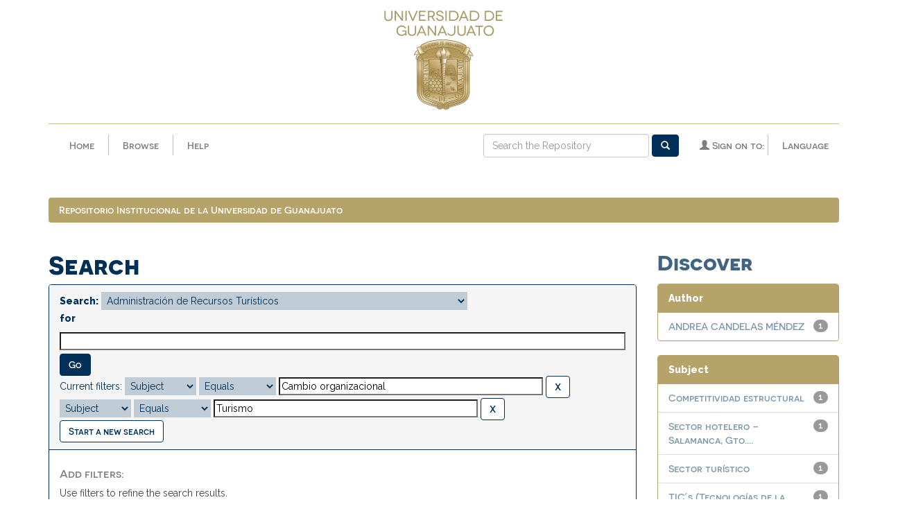

--- FILE ---
content_type: image/svg+xml
request_url: http://repositorio.ugto.mx/image/guanajuato/remeri.svg
body_size: 34512
content:
<?xml version="1.0" encoding="utf-8"?>
<!-- Generator: Adobe Illustrator 15.0.0, SVG Export Plug-In . SVG Version: 6.00 Build 0)  -->
<!DOCTYPE svg PUBLIC "-//W3C//DTD SVG 1.1//EN" "http://www.w3.org/Graphics/SVG/1.1/DTD/svg11.dtd">
<svg version="1.1" id="Layer_2" xmlns="http://www.w3.org/2000/svg" xmlns:xlink="http://www.w3.org/1999/xlink" x="0px" y="0px"
	 width="398.852px" height="45.537px" viewBox="0 0 398.852 45.537" enable-background="new 0 0 398.852 45.537"
	 xml:space="preserve">
<g>
	<g>
		<g>
			<rect x="122.363" y="2.024" fill="#CC3366" width="5.618" height="21.863"/>
		</g>
		<g>
			<g>
				<path fill="#CC3366" d="M13.066,23.887"/>
			</g>
			<g>
				<path fill="#CC3366" d="M13.329,16.186l4.516,7.701h-6.528L6.16,15.009c0.398,0.012,1.999-0.004,2.304,0
					c3.178,0.048,4.84-2.329,4.607-5.348c-0.159-2.04-1.329-3.464-3.298-3.464H5.707v17.689H0V2.065h11.374
					c1.212-0.061,7.343-0.179,7.681,6.237C19.268,12.294,16.973,15.667,13.329,16.186z"/>
			</g>
		</g>
		<g>
			<g>
				<path fill="#CC3366" d="M112.157,23.887"/>
			</g>
			<g>
				<path fill="#CC3366" d="M112.418,16.188l4.516,7.699h-6.528l-5.158-8.877c0.397,0.012,2-0.004,2.305,0
					c3.174,0.048,4.84-2.329,4.604-5.348c-0.156-2.04-1.326-3.464-3.296-3.464h-4.065v17.689h-5.708V2.065h11.377
					c3.388-0.025,7.432,0.566,7.678,6.237C118.321,12.303,116.821,14.919,112.418,16.188z"/>
			</g>
		</g>
		<g>
			<polygon fill="#CC3366" points="93.679,19.552 82.725,19.552 82.725,15.074 93.679,15.074 93.679,10.714 82.725,10.714 
				82.725,6.28 93.679,6.28 93.679,1.969 77.075,1.969 77.075,23.887 93.679,23.887 			"/>
		</g>
		<g>
			<polygon fill="#CC3366" points="39.8,19.552 28.845,19.552 28.845,15.074 39.8,15.074 39.8,10.714 28.845,10.714 28.845,6.28 
				39.8,6.28 39.8,1.969 23.194,1.969 23.194,23.887 39.8,23.887 			"/>
		</g>
		<g>
			<g>
				<path fill="#CC3366" d="M45.112,2.024h7.064l6.414,10.795l5.514-10.795h7.655l0.015,21.839h-5.595
					c0,0-0.039-12.179-0.014-14.357L58.59,23.311c0,0-7.532-12.769-7.888-13.804v14.38h-5.59V2.024z"/>
			</g>
		</g>
	</g>
	<path fill="#989897" d="M153.495,16.37h-1.96V2.181h3.687c0.767,0,1.48,0.084,2.14,0.254c0.661,0.171,1.239,0.423,1.738,0.758
		c0.495,0.333,0.887,0.752,1.17,1.256c0.284,0.503,0.428,1.083,0.428,1.737c0,0.98-0.318,1.832-0.949,2.555
		c-0.633,0.726-1.517,1.251-2.652,1.578l5.005,6.05h-2.407l-4.624-5.71c-0.071,0-0.179,0.005-0.32,0.011
		c-0.142,0.007-0.29,0.012-0.447,0.012c-0.158,0-0.309,0-0.458,0c-0.149,0-0.267,0-0.352,0V16.37z M158.736,6.229
		c0-0.441-0.096-0.82-0.287-1.141c-0.192-0.318-0.451-0.574-0.777-0.767c-0.327-0.192-0.704-0.333-1.131-0.426
		c-0.424-0.092-0.873-0.14-1.341-0.14h-1.705v5.35h0.979c0.599,0,1.156-0.058,1.673-0.17c0.52-0.113,0.97-0.289,1.355-0.522
		c0.383-0.234,0.685-0.534,0.904-0.896C158.625,7.156,158.736,6.726,158.736,6.229z"/>
	<path fill="#989897" d="M167.707,5.931c0.653,0,1.224,0.106,1.716,0.319c0.49,0.214,0.901,0.506,1.236,0.873
		c0.333,0.371,0.582,0.807,0.745,1.311c0.164,0.504,0.246,1.046,0.246,1.629c0,0.582-0.072,1.159-0.214,1.727h-6.455
		c0.015,0.499,0.086,0.945,0.213,1.343c0.128,0.397,0.323,0.742,0.586,1.032c0.262,0.293,0.603,0.516,1.022,0.671
		c0.418,0.157,0.927,0.236,1.523,0.236c0.555,0,1.076-0.057,1.568-0.171c0.489-0.114,0.939-0.255,1.352-0.426l0.256,1.427
		c-0.455,0.212-0.986,0.381-1.587,0.501c-0.604,0.12-1.225,0.182-1.866,0.182c-0.851,0-1.595-0.139-2.227-0.416
		c-0.631-0.276-1.154-0.654-1.565-1.13c-0.411-0.475-0.72-1.033-0.925-1.672c-0.209-0.639-0.31-1.329-0.31-2.067
		c0-0.739,0.107-1.433,0.319-2.088c0.214-0.651,0.523-1.224,0.929-1.715c0.402-0.489,0.896-0.872,1.479-1.151
		C166.328,6.069,166.981,5.931,167.707,5.931z M167.644,7.359c-0.413,0-0.775,0.076-1.088,0.233
		c-0.313,0.157-0.582,0.37-0.809,0.639c-0.228,0.27-0.405,0.586-0.533,0.948c-0.127,0.361-0.208,0.743-0.234,1.14h4.813
		c0.045-0.397,0.037-0.779-0.019-1.14c-0.058-0.362-0.17-0.679-0.341-0.948c-0.171-0.269-0.405-0.482-0.704-0.639
		C168.43,7.435,168.067,7.359,167.644,7.359z"/>
	<path fill="#989897" d="M182.472,16.37h-1.81v-1.405c-0.384,0.454-0.846,0.837-1.384,1.149c-0.543,0.313-1.195,0.47-1.961,0.47
		c-0.597,0-1.138-0.13-1.621-0.385c-0.483-0.253-0.903-0.618-1.259-1.088c-0.354-0.47-0.626-1.026-0.819-1.667
		c-0.192-0.64-0.287-1.345-0.287-2.112c0-0.855,0.133-1.619,0.393-2.295c0.265-0.677,0.627-1.246,1.099-1.708
		c0.47-0.463,1.02-0.815,1.651-1.058c0.631-0.24,1.316-0.362,2.057-0.362c0.41,0,0.778,0.025,1.098,0.076
		c0.318,0.05,0.626,0.119,0.926,0.205V1.328h1.917V16.37z M177.849,15.026c0.61,0,1.144-0.146,1.599-0.444
		c0.453-0.296,0.822-0.615,1.108-0.956V7.741c-0.242-0.1-0.519-0.171-0.831-0.212c-0.314-0.043-0.639-0.065-0.981-0.065
		c-1.065,0-1.915,0.333-2.547,1c-0.632,0.666-0.948,1.621-0.948,2.868c0,1.12,0.21,2.016,0.629,2.688
		C176.297,14.691,176.955,15.026,177.849,15.026z"/>
	<path fill="#989897" d="M202.52,2.181h1.77l1.021,14.188h-1.873l-0.682-11.056l-4.092,8.5h-2.002l-4.091-8.5l-0.683,11.056h-1.875
		l1.022-14.188h1.771l4.856,10.035L202.52,2.181z"/>
	<path fill="#989897" d="M212.216,5.931c0.651,0,1.225,0.106,1.716,0.319c0.488,0.214,0.9,0.506,1.234,0.873
		c0.334,0.371,0.582,0.807,0.746,1.311c0.163,0.504,0.245,1.046,0.245,1.629c0,0.582-0.071,1.159-0.212,1.727h-6.457
		c0.014,0.499,0.084,0.945,0.213,1.343c0.128,0.397,0.323,0.742,0.586,1.032c0.264,0.293,0.604,0.516,1.023,0.671
		c0.42,0.157,0.927,0.236,1.521,0.236c0.555,0,1.079-0.057,1.566-0.171c0.49-0.114,0.943-0.255,1.354-0.426l0.256,1.427
		c-0.455,0.212-0.985,0.381-1.588,0.501c-0.604,0.12-1.223,0.182-1.863,0.182c-0.853,0-1.596-0.139-2.225-0.416
		c-0.635-0.276-1.157-0.654-1.566-1.13c-0.413-0.475-0.723-1.033-0.93-1.672c-0.207-0.639-0.309-1.329-0.309-2.067
		c0-0.739,0.107-1.433,0.318-2.088c0.215-0.651,0.523-1.224,0.928-1.715c0.406-0.489,0.898-0.872,1.48-1.151
		C210.838,6.069,211.49,5.931,212.216,5.931z M212.151,7.359c-0.411,0-0.773,0.076-1.087,0.233c-0.312,0.157-0.58,0.37-0.811,0.639
		c-0.227,0.27-0.402,0.586-0.531,0.948c-0.127,0.361-0.207,0.743-0.234,1.14h4.815c0.042-0.397,0.034-0.779-0.022-1.14
		c-0.057-0.362-0.17-0.679-0.342-0.948c-0.169-0.269-0.402-0.482-0.702-0.639C212.941,7.435,212.576,7.359,212.151,7.359z"/>
	<path fill="#989897" d="M223.23,11.193l3.791,5.177h-2.043l-2.771-3.813l-2.751,3.813h-2.045l3.795-5.177L217.5,6.144h2.047
		l2.661,3.686l2.683-3.686h2.046L223.23,11.193z"/>
	<path fill="#989897" d="M228.793,3.118c0-0.326,0.107-0.61,0.328-0.853c0.221-0.242,0.514-0.362,0.885-0.362
		c0.367,0,0.662,0.121,0.885,0.362c0.219,0.243,0.33,0.526,0.33,0.853s-0.111,0.611-0.33,0.852
		c-0.223,0.243-0.518,0.363-0.885,0.363c-0.371,0-0.664-0.12-0.885-0.363C228.9,3.729,228.793,3.444,228.793,3.118z M229.047,16.37
		V6.144h1.916V16.37H229.047z"/>
	<path fill="#989897" d="M238.442,5.909c0.567,0,1.101,0.051,1.599,0.151c0.496,0.101,0.924,0.237,1.277,0.411l-0.276,1.483
		c-0.37-0.156-0.765-0.277-1.183-0.362c-0.42-0.084-0.834-0.128-1.246-0.128c-1.152,0-1.999,0.352-2.546,1.053
		c-0.546,0.699-0.82,1.611-0.82,2.729c0,1.12,0.274,2.03,0.82,2.731c0.547,0.7,1.394,1.049,2.546,1.049
		c0.412,0,0.826-0.041,1.246-0.126c0.418-0.085,0.812-0.206,1.183-0.362l0.276,1.484c-0.354,0.172-0.801,0.31-1.343,0.41
		c-0.539,0.099-1.05,0.152-1.533,0.152c-0.853,0-1.597-0.143-2.237-0.427c-0.641-0.285-1.172-0.674-1.598-1.165
		c-0.426-0.49-0.746-1.059-0.958-1.709c-0.215-0.646-0.32-1.325-0.32-2.037s0.105-1.391,0.32-2.039
		c0.212-0.646,0.532-1.217,0.958-1.708s0.957-0.879,1.598-1.163C236.846,6.051,237.59,5.909,238.442,5.909z"/>
	<path fill="#989897" d="M249.414,15.092c-0.158,0.186-0.348,0.366-0.574,0.542c-0.227,0.179-0.484,0.339-0.777,0.479
		c-0.293,0.145-0.611,0.256-0.959,0.34c-0.348,0.086-0.713,0.13-1.098,0.13c-0.426,0-0.818-0.069-1.172-0.203
		c-0.354-0.135-0.66-0.323-0.918-0.565c-0.253-0.24-0.457-0.538-0.604-0.895c-0.15-0.354-0.225-0.746-0.225-1.17
		c0-0.939,0.33-1.649,0.989-2.131c0.661-0.483,1.546-0.759,2.651-0.832c0.455-0.027,0.908-0.051,1.355-0.063
		c0.445-0.013,0.877-0.021,1.289-0.021v-0.449c0-0.865-0.184-1.544-0.557-2.034c-0.367-0.489-0.979-0.735-1.83-0.735
		c-0.497,0-0.969,0.064-1.416,0.191c-0.449,0.128-0.878,0.305-1.289,0.532l-0.447-1.405c0.538-0.326,1.088-0.554,1.65-0.683
		c0.562-0.127,1.174-0.19,1.844-0.19c1.207,0,2.168,0.368,2.885,1.108c0.719,0.738,1.078,1.797,1.078,3.173v6.157h-1.877V15.092z
		 M246.559,15.176c0.555,0,1.074-0.125,1.557-0.373c0.484-0.249,0.902-0.564,1.258-0.947v-1.898
		c-0.426,0.03-0.824,0.059-1.193,0.087c-0.369,0.027-0.739,0.062-1.107,0.107c-0.299,0.027-0.58,0.076-0.842,0.148
		c-0.266,0.072-0.488,0.167-0.684,0.289c-0.189,0.119-0.34,0.275-0.445,0.467c-0.109,0.191-0.158,0.422-0.158,0.693
		c0,0.483,0.141,0.839,0.424,1.076C245.65,15.059,246.049,15.176,246.559,15.176z"/>
	<path fill="#989897" d="M254.338,16.37V6.144h1.832v1.491c0.383-0.541,0.846-0.96,1.383-1.256c0.541-0.3,1.166-0.448,1.875-0.448
		c0.639,0,1.188,0.135,1.641,0.405c0.455,0.27,0.834,0.636,1.133,1.097c0.297,0.461,0.514,0.997,0.648,1.609
		c0.135,0.61,0.199,1.257,0.199,1.938v5.391h-1.914v-5.326c0-0.524-0.043-1.004-0.129-1.438c-0.086-0.431-0.223-0.804-0.406-1.117
		c-0.182-0.313-0.424-0.559-0.725-0.736c-0.297-0.176-0.658-0.266-1.086-0.266c-0.566,0-1.07,0.15-1.5,0.448
		c-0.436,0.297-0.781,0.61-1.035,0.937v7.5H254.338z"/>
	<path fill="#989897" d="M271.891,15.092c-0.152,0.186-0.348,0.366-0.574,0.542c-0.227,0.179-0.486,0.339-0.777,0.479
		c-0.289,0.145-0.611,0.256-0.957,0.34c-0.35,0.086-0.715,0.13-1.096,0.13c-0.43,0-0.818-0.069-1.172-0.203
		c-0.357-0.135-0.664-0.323-0.918-0.565c-0.258-0.24-0.461-0.538-0.607-0.895c-0.15-0.354-0.225-0.746-0.225-1.17
		c0-0.939,0.33-1.649,0.99-2.131c0.66-0.483,1.545-0.759,2.652-0.832c0.455-0.027,0.908-0.051,1.355-0.063
		c0.445-0.013,0.877-0.021,1.289-0.021v-0.449c0-0.865-0.186-1.544-0.557-2.034c-0.367-0.489-0.979-0.735-1.83-0.735
		c-0.5,0-0.971,0.064-1.418,0.191c-0.447,0.128-0.877,0.305-1.289,0.532l-0.447-1.405c0.541-0.326,1.088-0.554,1.65-0.683
		c0.562-0.127,1.174-0.19,1.844-0.19c1.209,0,2.172,0.368,2.887,1.108c0.717,0.738,1.076,1.797,1.076,3.173v6.157h-1.877V15.092z
		 M269.039,15.176c0.553,0,1.072-0.125,1.555-0.373c0.484-0.249,0.902-0.564,1.258-0.947v-1.898
		c-0.426,0.03-0.824,0.059-1.193,0.087c-0.369,0.027-0.742,0.062-1.109,0.107c-0.299,0.027-0.578,0.076-0.84,0.148
		c-0.266,0.072-0.492,0.167-0.68,0.289c-0.195,0.119-0.344,0.275-0.451,0.467c-0.105,0.191-0.158,0.422-0.158,0.693
		c0,0.483,0.141,0.839,0.426,1.076C268.131,15.059,268.525,15.176,269.039,15.176z"/>
	<path fill="#989897" d="M289.02,16.746h-1.811v-1.405c-0.379,0.455-0.842,0.837-1.383,1.15c-0.543,0.313-1.191,0.471-1.959,0.471
		c-0.598,0-1.137-0.13-1.619-0.386c-0.486-0.256-0.902-0.62-1.258-1.089s-0.627-1.024-0.818-1.666
		c-0.191-0.64-0.291-1.344-0.291-2.112c0-0.855,0.133-1.62,0.395-2.296c0.262-0.674,0.629-1.245,1.098-1.708
		c0.469-0.462,1.018-0.814,1.654-1.056c0.631-0.241,1.316-0.364,2.053-0.364c0.412,0,0.777,0.025,1.098,0.077
		c0.318,0.049,0.629,0.118,0.928,0.204V1.705h1.914V16.746z M284.4,15.404c0.609,0,1.143-0.148,1.596-0.445
		c0.455-0.297,0.824-0.616,1.109-0.958V8.118c-0.244-0.1-0.52-0.172-0.832-0.212c-0.312-0.044-0.641-0.065-0.979-0.065
		c-1.066,0-1.914,0.333-2.547,0.998c-0.633,0.667-0.949,1.622-0.949,2.868c0,1.12,0.211,2.016,0.629,2.688
		C282.844,15.068,283.502,15.404,284.4,15.404z"/>
	<path fill="#989897" d="M296.162,6.307c0.65,0,1.223,0.106,1.711,0.319c0.492,0.214,0.906,0.505,1.238,0.874
		c0.334,0.371,0.582,0.806,0.746,1.311c0.162,0.503,0.242,1.047,0.242,1.628c0,0.583-0.07,1.159-0.213,1.728h-6.455
		c0.016,0.497,0.086,0.943,0.213,1.34c0.131,0.398,0.324,0.744,0.586,1.035c0.264,0.29,0.602,0.514,1.025,0.671
		c0.416,0.155,0.926,0.233,1.523,0.233c0.553,0,1.074-0.056,1.566-0.169c0.486-0.115,0.939-0.257,1.354-0.427l0.254,1.429
		c-0.457,0.211-0.986,0.379-1.588,0.499c-0.605,0.122-1.225,0.183-1.865,0.183c-0.852,0-1.594-0.14-2.227-0.417
		c-0.631-0.277-1.154-0.654-1.566-1.13c-0.41-0.476-0.723-1.034-0.924-1.672c-0.209-0.641-0.312-1.328-0.312-2.069
		c0-0.737,0.105-1.432,0.32-2.087c0.211-0.652,0.521-1.224,0.926-1.716c0.406-0.488,0.9-0.872,1.484-1.149
		C294.783,6.445,295.436,6.307,296.162,6.307z M296.094,7.735c-0.408,0-0.773,0.076-1.086,0.233c-0.311,0.157-0.582,0.37-0.807,0.64
		c-0.229,0.27-0.408,0.585-0.533,0.947c-0.127,0.362-0.207,0.744-0.236,1.141h4.816c0.039-0.396,0.035-0.779-0.021-1.141
		s-0.17-0.677-0.342-0.947c-0.17-0.27-0.404-0.482-0.703-0.64C296.883,7.812,296.521,7.735,296.094,7.735z"/>
	<g>
		<path fill="#989897" d="M153.52,40.602h-1.961V26.413h3.687c0.767,0,1.483,0.084,2.141,0.256c0.661,0.171,1.24,0.425,1.737,0.757
			c0.498,0.333,0.887,0.754,1.173,1.258c0.28,0.503,0.425,1.082,0.425,1.734c0,0.982-0.316,1.832-0.948,2.559
			c-0.632,0.724-1.518,1.249-2.653,1.575l5.008,6.05h-2.409l-4.625-5.707c-0.07,0-0.176,0.002-0.317,0.008
			c-0.143,0.008-0.292,0.012-0.449,0.012c-0.155,0-0.309,0-0.458,0c-0.148,0-0.265,0-0.351,0V40.602z M158.762,30.464
			c0-0.442-0.096-0.822-0.288-1.142c-0.191-0.32-0.45-0.574-0.779-0.767c-0.326-0.195-0.702-0.335-1.127-0.426
			c-0.427-0.094-0.874-0.142-1.342-0.142h-1.705v5.348h0.981c0.594,0,1.152-0.055,1.672-0.169c0.517-0.112,0.968-0.287,1.353-0.521
			c0.382-0.234,0.686-0.533,0.906-0.896C158.651,31.391,158.762,30.957,158.762,30.464z"/>
		<path fill="#989897" d="M167.732,30.163c0.653,0,1.225,0.105,1.714,0.318c0.49,0.215,0.902,0.508,1.237,0.875
			c0.332,0.37,0.581,0.805,0.745,1.311c0.165,0.504,0.246,1.049,0.246,1.629c0,0.583-0.072,1.159-0.213,1.728h-6.456
			c0.014,0.498,0.084,0.944,0.211,1.342c0.129,0.397,0.324,0.742,0.587,1.033c0.263,0.291,0.604,0.516,1.023,0.671
			c0.419,0.155,0.927,0.234,1.522,0.234c0.557,0,1.079-0.058,1.568-0.17c0.49-0.116,0.941-0.258,1.352-0.425l0.255,1.427
			c-0.453,0.212-0.982,0.38-1.586,0.5c-0.604,0.119-1.224,0.183-1.864,0.183c-0.854,0-1.596-0.142-2.227-0.417
			s-1.154-0.655-1.566-1.13c-0.41-0.476-0.722-1.032-0.927-1.672c-0.206-0.64-0.307-1.328-0.307-2.067
			c0-0.74,0.105-1.433,0.317-2.088c0.216-0.651,0.521-1.224,0.928-1.716c0.405-0.487,0.898-0.873,1.479-1.15
			C166.354,30.301,167.007,30.163,167.732,30.163z M167.667,31.591c-0.412,0-0.775,0.077-1.086,0.234
			c-0.312,0.157-0.582,0.37-0.812,0.64c-0.226,0.268-0.404,0.584-0.533,0.946c-0.127,0.361-0.205,0.743-0.232,1.141h4.814
			c0.043-0.397,0.036-0.779-0.021-1.141c-0.058-0.362-0.171-0.679-0.342-0.946c-0.17-0.27-0.405-0.482-0.703-0.64
			C168.458,31.668,168.095,31.591,167.667,31.591z"/>
		<path fill="#989897" d="M174.102,30.377h1.832v1.387c0.327-0.442,0.744-0.82,1.256-1.133c0.512-0.311,1.172-0.468,1.981-0.468
			c0.613,0,1.166,0.128,1.662,0.383c0.498,0.258,0.924,0.618,1.28,1.087c0.354,0.468,0.633,1.024,0.831,1.664
			c0.199,0.64,0.298,1.34,0.298,2.107c0,0.854-0.132,1.617-0.395,2.292c-0.263,0.673-0.627,1.241-1.096,1.703
			c-0.47,0.463-1.021,0.812-1.651,1.055c-0.634,0.24-1.318,0.364-2.057,0.364c-0.412,0-0.776-0.027-1.096-0.079
			c-0.319-0.047-0.628-0.118-0.928-0.204v4.458h-1.917V30.377z M178.681,31.719c-0.625,0-1.158,0.146-1.596,0.435
			c-0.441,0.292-0.795,0.608-1.066,0.946v5.885c0.242,0.099,0.52,0.172,0.831,0.213c0.312,0.043,0.641,0.064,0.981,0.064
			c1.065,0,1.914-0.334,2.546-0.999c0.63-0.665,0.949-1.623,0.949-2.868c0-0.521-0.054-1.012-0.16-1.464
			c-0.108-0.457-0.271-0.845-0.493-1.171c-0.221-0.324-0.497-0.58-0.828-0.764C179.509,31.812,179.12,31.719,178.681,31.719z"/>
		<path fill="#989897" d="M194.874,35.49c0,0.725-0.109,1.407-0.329,2.044c-0.221,0.642-0.543,1.204-0.969,1.696
			c-0.428,0.488-0.949,0.874-1.566,1.161c-0.617,0.281-1.318,0.427-2.1,0.427c-0.794,0-1.498-0.146-2.108-0.427
			c-0.612-0.287-1.129-0.673-1.555-1.161c-0.428-0.492-0.751-1.055-0.971-1.696c-0.221-0.637-0.33-1.319-0.33-2.044
			c0-0.726,0.109-1.406,0.33-2.046c0.22-0.64,0.543-1.204,0.971-1.694c0.426-0.489,0.942-0.877,1.555-1.16
			c0.61-0.285,1.314-0.427,2.108-0.427c0.781,0,1.482,0.142,2.1,0.427c0.617,0.283,1.139,0.671,1.566,1.16
			c0.426,0.49,0.748,1.055,0.969,1.694C194.765,34.084,194.874,34.765,194.874,35.49z M192.959,35.49
			c0-0.527-0.065-1.022-0.193-1.491c-0.129-0.468-0.316-0.879-0.564-1.226c-0.248-0.349-0.564-0.622-0.949-0.82
			c-0.381-0.199-0.83-0.297-1.342-0.297s-0.959,0.098-1.342,0.297c-0.383,0.198-0.699,0.472-0.949,0.82
			c-0.248,0.347-0.436,0.758-0.563,1.226c-0.128,0.469-0.193,0.964-0.193,1.491c0,0.539,0.065,1.041,0.193,1.501
			c0.128,0.463,0.315,0.866,0.563,1.214c0.25,0.349,0.566,0.622,0.949,0.821c0.383,0.198,0.83,0.301,1.342,0.301
			s0.961-0.103,1.342-0.301c0.385-0.199,0.701-0.473,0.949-0.821c0.248-0.348,0.436-0.751,0.564-1.214
			C192.894,36.531,192.959,36.029,192.959,35.49z"/>
		<path fill="#989897" d="M203.846,37.685c0,0.481-0.104,0.916-0.309,1.3c-0.207,0.382-0.491,0.711-0.854,0.979
			c-0.363,0.271-0.793,0.481-1.289,0.629c-0.497,0.149-1.037,0.227-1.619,0.227c-0.256,0-0.525-0.018-0.811-0.045
			c-0.283-0.028-0.568-0.071-0.854-0.126c-0.282-0.058-0.557-0.126-0.82-0.203c-0.26-0.08-0.484-0.161-0.668-0.246l0.318-1.513
			c0.371,0.157,0.793,0.299,1.268,0.427c0.476,0.128,1.005,0.191,1.587,0.191c0.61,0,1.128-0.11,1.545-0.331
			c0.419-0.218,0.629-0.572,0.629-1.055c0-0.226-0.056-0.429-0.169-0.605c-0.114-0.18-0.266-0.333-0.449-0.469
			c-0.186-0.136-0.4-0.26-0.648-0.373c-0.25-0.116-0.509-0.229-0.778-0.341c-0.37-0.142-0.737-0.301-1.109-0.48
			c-0.368-0.179-0.704-0.389-1.011-0.639c-0.307-0.248-0.555-0.535-0.744-0.864c-0.193-0.326-0.288-0.716-0.288-1.17
			c0-0.496,0.101-0.923,0.308-1.279c0.205-0.354,0.475-0.647,0.809-0.873c0.334-0.227,0.723-0.394,1.164-0.5
			c0.439-0.108,0.893-0.161,1.363-0.161c0.538,0,1.062,0.061,1.573,0.183c0.514,0.12,0.974,0.285,1.387,0.498l-0.32,1.451
			c-0.413-0.2-0.841-0.352-1.289-0.458c-0.446-0.108-0.897-0.161-1.351-0.161c-0.498,0-0.918,0.088-1.26,0.256
			c-0.341,0.169-0.512,0.483-0.512,0.937c0,0.214,0.061,0.396,0.183,0.543c0.12,0.151,0.276,0.287,0.469,0.409
			c0.191,0.118,0.401,0.229,0.629,0.326c0.228,0.101,0.438,0.199,0.638,0.299c0.185,0.087,0.463,0.207,0.832,0.364
			c0.369,0.153,0.734,0.358,1.098,0.606c0.36,0.25,0.676,0.557,0.947,0.925C203.709,36.712,203.846,37.159,203.846,37.685z"/>
		<path fill="#989897" d="M205.932,27.352c0-0.327,0.111-0.61,0.332-0.854c0.219-0.241,0.515-0.361,0.883-0.361
			c0.369,0,0.663,0.12,0.886,0.361c0.22,0.244,0.329,0.527,0.329,0.854c0,0.328-0.109,0.609-0.329,0.852
			c-0.223,0.244-0.517,0.364-0.886,0.364c-0.368,0-0.664-0.12-0.883-0.364C206.043,27.961,205.932,27.68,205.932,27.352z
			 M206.189,40.602V30.377h1.916v10.225H206.189z"/>
		<path fill="#989897" d="M210.129,30.377h1.833v-2.622h1.915v2.622h3.369v1.555h-3.369v5.22c0,0.299,0.023,0.578,0.068,0.844
			c0.039,0.262,0.119,0.485,0.234,0.669c0.113,0.185,0.27,0.33,0.467,0.437s0.461,0.161,0.789,0.161
			c0.596,0,1.136-0.092,1.619-0.277l0.17,1.448c-0.227,0.101-0.551,0.188-0.969,0.266c-0.42,0.079-0.828,0.12-1.228,0.12
			c-0.55,0-1.021-0.091-1.404-0.268c-0.382-0.179-0.7-0.425-0.948-0.748c-0.25-0.318-0.43-0.696-0.545-1.139
			c-0.111-0.44-0.169-0.923-0.169-1.448v-5.284h-1.833V30.377z"/>
		<path fill="#989897" d="M228.666,35.49c0,0.725-0.11,1.407-0.33,2.044c-0.221,0.642-0.541,1.204-0.969,1.696
			c-0.428,0.488-0.949,0.874-1.564,1.161c-0.617,0.281-1.32,0.427-2.102,0.427c-0.796,0-1.498-0.146-2.109-0.427
			c-0.609-0.287-1.131-0.673-1.556-1.161c-0.425-0.492-0.751-1.055-0.968-1.696c-0.221-0.637-0.33-1.319-0.33-2.044
			c0-0.726,0.109-1.406,0.33-2.046c0.217-0.64,0.543-1.204,0.968-1.694c0.425-0.489,0.946-0.877,1.556-1.16
			c0.611-0.285,1.313-0.427,2.109-0.427c0.781,0,1.484,0.142,2.102,0.427c0.615,0.283,1.137,0.671,1.564,1.16
			c0.428,0.49,0.748,1.055,0.969,1.694C228.556,34.084,228.666,34.765,228.666,35.49z M226.748,35.49
			c0-0.527-0.064-1.022-0.191-1.491c-0.128-0.468-0.316-0.879-0.562-1.226c-0.251-0.349-0.567-0.622-0.951-0.82
			c-0.383-0.199-0.828-0.297-1.342-0.297c-0.512,0-0.959,0.098-1.34,0.297c-0.386,0.198-0.701,0.472-0.95,0.82
			c-0.249,0.347-0.437,0.758-0.562,1.226c-0.13,0.469-0.194,0.964-0.194,1.491c0,0.539,0.064,1.041,0.194,1.501
			c0.126,0.463,0.313,0.866,0.562,1.214c0.249,0.349,0.564,0.622,0.95,0.821c0.381,0.198,0.828,0.301,1.34,0.301
			c0.514,0,0.959-0.103,1.342-0.301c0.384-0.199,0.7-0.473,0.951-0.821c0.246-0.348,0.435-0.751,0.562-1.214
			C226.684,36.531,226.748,36.029,226.748,35.49z"/>
		<path fill="#989897" d="M236.869,31.953h-0.49c-0.754,0-1.404,0.142-1.949,0.425c-0.547,0.285-1.012,0.748-1.395,1.385v6.839
			h-1.921V30.377h1.834v1.96c0.299-0.681,0.692-1.2,1.183-1.557c0.493-0.354,1.143-0.531,1.949-0.531
			c0.312,0,0.578,0.036,0.789,0.106V31.953z"/>
		<path fill="#989897" d="M238.554,27.352c0-0.327,0.108-0.61,0.329-0.854c0.22-0.241,0.514-0.361,0.884-0.361
			s0.663,0.12,0.885,0.361c0.218,0.244,0.329,0.527,0.329,0.854c0,0.328-0.111,0.609-0.329,0.852
			c-0.222,0.244-0.515,0.364-0.885,0.364s-0.664-0.12-0.884-0.364C238.662,27.961,238.554,27.68,238.554,27.352z M238.808,40.602
			V30.377h1.917v10.225H238.808z"/>
		<path fill="#989897" d="M253.104,35.49c0,0.725-0.109,1.407-0.328,2.044c-0.221,0.642-0.545,1.204-0.973,1.696
			c-0.426,0.488-0.949,0.874-1.564,1.161c-0.617,0.281-1.316,0.427-2.098,0.427c-0.798,0-1.499-0.146-2.111-0.427
			c-0.611-0.287-1.129-0.673-1.555-1.161c-0.426-0.492-0.75-1.055-0.969-1.696c-0.221-0.637-0.33-1.319-0.33-2.044
			c0-0.726,0.109-1.406,0.33-2.046c0.219-0.64,0.543-1.204,0.969-1.694c0.426-0.489,0.943-0.877,1.555-1.16
			c0.612-0.285,1.313-0.427,2.111-0.427c0.781,0,1.48,0.142,2.098,0.427c0.615,0.283,1.139,0.671,1.564,1.16
			c0.428,0.49,0.752,1.055,0.973,1.694C252.994,34.084,253.104,34.765,253.104,35.49z M251.188,35.49
			c0-0.527-0.066-1.022-0.193-1.491c-0.127-0.468-0.314-0.879-0.566-1.226c-0.246-0.349-0.562-0.622-0.945-0.82
			c-0.385-0.199-0.832-0.297-1.342-0.297c-0.512,0-0.961,0.098-1.341,0.297c-0.386,0.198-0.702,0.472-0.951,0.82
			c-0.251,0.347-0.437,0.758-0.563,1.226c-0.129,0.469-0.192,0.964-0.192,1.491c0,0.539,0.063,1.041,0.192,1.501
			c0.127,0.463,0.312,0.866,0.563,1.214c0.249,0.349,0.565,0.622,0.951,0.821c0.38,0.198,0.829,0.301,1.341,0.301
			c0.51,0,0.957-0.103,1.342-0.301c0.383-0.199,0.699-0.473,0.945-0.821c0.252-0.348,0.439-0.751,0.566-1.214
			C251.121,36.531,251.188,36.029,251.188,35.49z"/>
		<path fill="#989897" d="M262.074,37.685c0,0.481-0.105,0.916-0.311,1.3c-0.203,0.382-0.488,0.711-0.852,0.979
			c-0.363,0.271-0.791,0.481-1.287,0.629c-0.5,0.149-1.039,0.227-1.619,0.227c-0.258,0-0.527-0.018-0.811-0.045
			c-0.289-0.028-0.568-0.071-0.855-0.126c-0.281-0.058-0.555-0.126-0.818-0.203c-0.262-0.08-0.488-0.161-0.67-0.246l0.318-1.513
			c0.369,0.157,0.793,0.299,1.268,0.427c0.477,0.128,1.006,0.191,1.588,0.191c0.609,0,1.125-0.11,1.545-0.331
			c0.418-0.218,0.629-0.572,0.629-1.055c0-0.226-0.059-0.429-0.17-0.605c-0.113-0.18-0.264-0.333-0.449-0.469
			c-0.182-0.136-0.402-0.26-0.65-0.373c-0.246-0.116-0.508-0.229-0.773-0.341c-0.373-0.142-0.742-0.301-1.111-0.48
			c-0.369-0.179-0.707-0.389-1.012-0.639c-0.305-0.248-0.555-0.535-0.746-0.864c-0.191-0.326-0.287-0.716-0.287-1.17
			c0-0.496,0.102-0.923,0.309-1.279c0.205-0.354,0.477-0.647,0.809-0.873c0.334-0.227,0.723-0.394,1.162-0.5
			c0.439-0.108,0.898-0.161,1.363-0.161c0.541,0,1.066,0.061,1.58,0.183c0.51,0.12,0.971,0.285,1.381,0.498l-0.318,1.451
			c-0.412-0.2-0.842-0.352-1.289-0.458c-0.447-0.108-0.896-0.161-1.354-0.161c-0.496,0-0.916,0.088-1.256,0.256
			c-0.342,0.169-0.512,0.483-0.512,0.937c0,0.214,0.062,0.396,0.178,0.543c0.123,0.151,0.281,0.287,0.473,0.409
			c0.191,0.118,0.398,0.229,0.631,0.326c0.225,0.101,0.439,0.199,0.637,0.299c0.184,0.087,0.459,0.207,0.832,0.364
			c0.369,0.153,0.732,0.358,1.098,0.606c0.359,0.25,0.678,0.557,0.945,0.925C261.939,36.712,262.074,37.159,262.074,37.685z"/>
	</g>
	<path fill="#989897" d="M270.043,40.619h-1.959v-14.19h1.959V40.619z"/>
	<path fill="#989897" d="M273.455,40.619V30.393h1.83v1.489c0.383-0.539,0.846-0.96,1.385-1.255
		c0.539-0.299,1.166-0.448,1.877-0.448c0.637,0,1.184,0.136,1.639,0.403c0.453,0.273,0.832,0.637,1.129,1.098
		c0.297,0.462,0.516,0.997,0.65,1.609c0.133,0.609,0.203,1.257,0.203,1.939v5.391h-1.918v-5.327c0-0.525-0.041-1.004-0.127-1.437
		c-0.084-0.433-0.221-0.807-0.406-1.119c-0.184-0.313-0.426-0.557-0.725-0.736c-0.295-0.179-0.66-0.266-1.086-0.266
		c-0.568,0-1.068,0.147-1.504,0.445c-0.432,0.301-0.775,0.613-1.031,0.94v7.499H273.455z"/>
	<path fill="#989897" d="M291.818,37.698c0,0.485-0.104,0.919-0.307,1.3c-0.209,0.384-0.49,0.713-0.854,0.982
		c-0.361,0.271-0.791,0.479-1.291,0.627c-0.496,0.149-1.035,0.225-1.619,0.225c-0.254,0-0.523-0.014-0.807-0.041
		c-0.287-0.032-0.57-0.073-0.854-0.13c-0.287-0.058-0.557-0.124-0.82-0.201c-0.266-0.078-0.486-0.161-0.674-0.246l0.322-1.511
		c0.369,0.155,0.791,0.295,1.268,0.425c0.477,0.128,1.004,0.191,1.588,0.191c0.609,0,1.125-0.108,1.545-0.331
		c0.418-0.22,0.627-0.572,0.627-1.055c0-0.224-0.057-0.431-0.168-0.607c-0.115-0.177-0.264-0.333-0.449-0.469
		c-0.184-0.134-0.4-0.258-0.652-0.371c-0.246-0.114-0.508-0.227-0.775-0.343c-0.371-0.142-0.74-0.301-1.105-0.478
		c-0.373-0.18-0.709-0.392-1.014-0.64c-0.307-0.248-0.557-0.535-0.746-0.862c-0.193-0.328-0.289-0.718-0.289-1.174
		c0-0.494,0.104-0.921,0.311-1.277c0.205-0.356,0.477-0.647,0.809-0.873c0.334-0.229,0.719-0.394,1.164-0.5
		c0.439-0.11,0.893-0.161,1.361-0.161c0.539,0,1.064,0.061,1.576,0.181c0.512,0.122,0.973,0.289,1.387,0.5l-0.322,1.45
		c-0.41-0.201-0.842-0.351-1.287-0.457c-0.447-0.108-0.898-0.159-1.354-0.159c-0.5,0-0.914,0.085-1.256,0.252
		c-0.34,0.173-0.512,0.485-0.512,0.94c0,0.21,0.059,0.392,0.18,0.541s0.279,0.285,0.471,0.407c0.189,0.12,0.396,0.232,0.627,0.33
		c0.229,0.099,0.439,0.197,0.641,0.298c0.184,0.084,0.459,0.206,0.828,0.361c0.373,0.155,0.734,0.36,1.098,0.608
		c0.365,0.248,0.68,0.557,0.947,0.927C291.684,36.728,291.818,37.175,291.818,37.698z"/>
	<path fill="#989897" d="M292.883,30.393h1.834v-2.62h1.918v2.62h3.369v1.553h-3.369v5.222c0,0.301,0.02,0.58,0.062,0.842
		s0.121,0.488,0.234,0.671c0.115,0.185,0.27,0.328,0.471,0.437c0.197,0.108,0.459,0.161,0.787,0.161
		c0.596,0,1.137-0.092,1.619-0.279l0.17,1.45c-0.227,0.101-0.551,0.189-0.967,0.266c-0.422,0.079-0.83,0.118-1.225,0.118
		c-0.557,0-1.025-0.091-1.41-0.266c-0.383-0.179-0.697-0.427-0.949-0.748c-0.246-0.318-0.426-0.698-0.541-1.139
		c-0.113-0.44-0.17-0.923-0.17-1.448v-5.286h-1.834V30.393z"/>
	<path fill="#989897" d="M302.09,27.367c0-0.329,0.105-0.612,0.328-0.854c0.221-0.241,0.516-0.361,0.887-0.361
		c0.369,0,0.662,0.12,0.883,0.361c0.221,0.242,0.33,0.525,0.33,0.854c0,0.326-0.109,0.609-0.33,0.852s-0.514,0.362-0.883,0.362
		c-0.371,0-0.666-0.12-0.887-0.362C302.195,27.977,302.09,27.693,302.09,27.367z M302.346,40.619V30.393h1.918v10.227H302.346z"/>
	<path fill="#989897" d="M306.287,30.393h1.83v-2.62h1.918v2.62h3.365v1.553h-3.365v5.222c0,0.301,0.023,0.58,0.064,0.842
		c0.043,0.262,0.121,0.488,0.234,0.671c0.113,0.185,0.271,0.328,0.469,0.437s0.459,0.161,0.785,0.161c0.6,0,1.139-0.092,1.623-0.279
		l0.17,1.45c-0.229,0.101-0.549,0.189-0.971,0.266c-0.418,0.079-0.826,0.118-1.225,0.118c-0.555,0-1.023-0.091-1.408-0.266
		c-0.383-0.179-0.697-0.427-0.947-0.748c-0.248-0.318-0.428-0.698-0.543-1.139c-0.111-0.44-0.17-0.923-0.17-1.448v-5.286h-1.83
		V30.393z"/>
	<path fill="#989897" d="M324.117,30.393v10.227h-1.83v-1.491c-0.369,0.498-0.83,0.905-1.377,1.226
		c-0.545,0.317-1.172,0.479-1.881,0.479c-0.641,0-1.186-0.134-1.631-0.405c-0.449-0.27-0.812-0.636-1.098-1.096
		c-0.285-0.463-0.49-1-0.617-1.609c-0.129-0.61-0.193-1.255-0.193-1.94v-5.389h1.92v5.324c0,0.529,0.033,1.007,0.104,1.44
		c0.07,0.433,0.191,0.807,0.363,1.119c0.17,0.311,0.4,0.557,0.691,0.731c0.291,0.18,0.654,0.27,1.096,0.27
		c0.568,0,1.064-0.149,1.492-0.448c0.426-0.299,0.775-0.609,1.047-0.937v-7.5H324.117z"/>
	<path fill="#989897" d="M331.596,30.157c0.57,0,1.102,0.051,1.6,0.151c0.494,0.102,0.924,0.237,1.279,0.411l-0.277,1.485
		c-0.369-0.159-0.764-0.279-1.184-0.366c-0.418-0.083-0.836-0.126-1.244-0.126c-1.15,0-2,0.353-2.549,1.051
		c-0.545,0.702-0.818,1.613-0.818,2.73c0,1.122,0.273,2.03,0.818,2.731c0.549,0.7,1.398,1.052,2.549,1.052
		c0.408,0,0.826-0.043,1.244-0.13c0.42-0.084,0.814-0.206,1.184-0.359l0.277,1.481c-0.355,0.173-0.805,0.312-1.342,0.411
		c-0.543,0.101-1.053,0.151-1.537,0.151c-0.848,0-1.6-0.144-2.236-0.425c-0.641-0.285-1.17-0.675-1.596-1.167
		c-0.426-0.49-0.748-1.059-0.963-1.708c-0.211-0.646-0.316-1.325-0.316-2.038c0-0.712,0.105-1.391,0.316-2.038
		c0.215-0.647,0.537-1.216,0.963-1.708c0.426-0.489,0.955-0.879,1.596-1.162C329.996,30.301,330.748,30.157,331.596,30.157z"/>
	<path fill="#989897" d="M336.559,27.367c0-0.329,0.111-0.612,0.334-0.854c0.219-0.241,0.512-0.361,0.883-0.361
		c0.369,0,0.664,0.12,0.885,0.361c0.221,0.242,0.33,0.525,0.33,0.854c0,0.326-0.109,0.609-0.33,0.852s-0.516,0.362-0.885,0.362
		c-0.371,0-0.664-0.12-0.883-0.362C336.67,27.977,336.559,27.693,336.559,27.367z M336.818,40.619V30.393h1.918v10.227H336.818z"/>
	<path fill="#989897" d="M351.113,35.506c0,0.725-0.109,1.405-0.33,2.047c-0.221,0.637-0.541,1.202-0.969,1.691
		c-0.428,0.49-0.949,0.878-1.568,1.163c-0.613,0.281-1.316,0.425-2.098,0.425c-0.797,0-1.498-0.144-2.111-0.425
		c-0.609-0.285-1.125-0.673-1.555-1.163c-0.426-0.489-0.746-1.055-0.967-1.691c-0.221-0.642-0.33-1.322-0.33-2.047
		c0-0.726,0.109-1.406,0.33-2.046s0.541-1.204,0.967-1.693c0.43-0.492,0.945-0.878,1.555-1.161c0.613-0.283,1.314-0.427,2.111-0.427
		c0.781,0,1.484,0.144,2.098,0.427c0.619,0.283,1.141,0.669,1.568,1.161c0.428,0.489,0.748,1.054,0.969,1.693
		S351.113,34.78,351.113,35.506z M349.195,35.506c0-0.527-0.062-1.022-0.189-1.491c-0.131-0.47-0.318-0.877-0.566-1.226
		c-0.248-0.348-0.566-0.621-0.945-0.82c-0.387-0.2-0.834-0.297-1.346-0.297c-0.508,0-0.961,0.097-1.342,0.297
		c-0.383,0.199-0.699,0.473-0.945,0.82c-0.252,0.349-0.439,0.756-0.568,1.226c-0.127,0.469-0.191,0.964-0.191,1.491
		c0,0.539,0.064,1.041,0.191,1.502c0.129,0.462,0.316,0.865,0.568,1.214c0.246,0.348,0.562,0.621,0.945,0.822
		c0.381,0.196,0.834,0.299,1.342,0.299c0.512,0,0.959-0.103,1.346-0.299c0.379-0.201,0.697-0.475,0.945-0.822
		c0.248-0.349,0.436-0.752,0.566-1.214C349.133,36.547,349.195,36.045,349.195,35.506z"/>
	<path fill="#989897" d="M353.564,40.619V30.393h1.83v1.489c0.385-0.539,0.848-0.96,1.387-1.255
		c0.539-0.299,1.164-0.448,1.875-0.448c0.639,0,1.184,0.136,1.641,0.403c0.455,0.273,0.828,0.637,1.127,1.098
		c0.303,0.462,0.518,0.997,0.652,1.609c0.135,0.609,0.203,1.257,0.203,1.939v5.391h-1.918v-5.327c0-0.525-0.043-1.004-0.127-1.437
		s-0.223-0.807-0.41-1.119c-0.182-0.313-0.424-0.557-0.723-0.736c-0.295-0.179-0.66-0.266-1.082-0.266
		c-0.57,0-1.072,0.147-1.504,0.445c-0.436,0.301-0.781,0.613-1.035,0.94v7.499H353.564z"/>
	<path fill="#989897" d="M371.119,39.343c-0.156,0.183-0.346,0.364-0.578,0.541c-0.223,0.177-0.484,0.336-0.775,0.478
		c-0.291,0.145-0.609,0.258-0.959,0.341c-0.346,0.089-0.711,0.13-1.098,0.13c-0.426,0-0.818-0.066-1.17-0.203
		c-0.355-0.136-0.66-0.322-0.918-0.564c-0.252-0.242-0.459-0.539-0.605-0.895c-0.15-0.358-0.223-0.746-0.223-1.173
		c0-0.937,0.33-1.646,0.99-2.129c0.66-0.484,1.543-0.762,2.648-0.832c0.457-0.027,0.908-0.05,1.357-0.063
		c0.445-0.014,0.875-0.021,1.289-0.021v-0.446c0-0.866-0.186-1.547-0.555-2.036c-0.371-0.488-0.98-0.734-1.832-0.734
		c-0.496,0-0.971,0.062-1.416,0.191c-0.449,0.13-0.881,0.305-1.293,0.531l-0.445-1.405c0.541-0.326,1.09-0.555,1.65-0.681
		c0.561-0.13,1.178-0.192,1.842-0.192c1.211,0,2.172,0.369,2.889,1.109c0.717,0.737,1.074,1.794,1.074,3.174v6.157h-1.873V39.343z
		 M368.262,39.426c0.557,0,1.076-0.124,1.559-0.372c0.482-0.25,0.898-0.564,1.258-0.948v-1.896
		c-0.428,0.027-0.824,0.057-1.193,0.084c-0.369,0.029-0.738,0.065-1.109,0.108c-0.299,0.027-0.578,0.075-0.842,0.149
		c-0.264,0.069-0.488,0.165-0.682,0.287c-0.191,0.122-0.34,0.275-0.445,0.469c-0.109,0.19-0.16,0.423-0.16,0.69
		c0,0.483,0.141,0.842,0.426,1.078C367.354,39.31,367.752,39.426,368.262,39.426z"/>
	<path fill="#989897" d="M377.85,37.958c0,0.411,0.084,0.728,0.246,0.946c0.164,0.222,0.447,0.33,0.846,0.33
		c0.309,0,0.627-0.043,0.955-0.128l0.084,1.446c-0.465,0.157-0.984,0.238-1.551,0.238c-0.896,0-1.537-0.264-1.92-0.791
		c-0.381-0.523-0.574-1.171-0.574-1.938V25.578h1.914V37.958z"/>
	<path fill="#989897" d="M385.756,30.179c0.654,0,1.225,0.108,1.715,0.318c0.492,0.213,0.904,0.508,1.236,0.874
		c0.334,0.371,0.582,0.809,0.748,1.312c0.164,0.502,0.242,1.047,0.242,1.627c0,0.585-0.07,1.159-0.211,1.729h-6.455
		c0.012,0.498,0.086,0.944,0.211,1.344c0.127,0.394,0.322,0.738,0.586,1.031c0.264,0.291,0.605,0.514,1.023,0.669
		c0.42,0.157,0.928,0.236,1.523,0.236c0.551,0,1.076-0.056,1.566-0.172c0.488-0.111,0.941-0.253,1.35-0.425l0.26,1.427
		c-0.457,0.212-0.984,0.382-1.588,0.5c-0.604,0.122-1.225,0.183-1.865,0.183c-0.852,0-1.594-0.138-2.227-0.417
		c-0.635-0.275-1.152-0.651-1.564-1.13c-0.414-0.474-0.723-1.03-0.93-1.67c-0.205-0.642-0.311-1.33-0.311-2.065
		c0-0.74,0.111-1.437,0.322-2.09c0.213-0.653,0.523-1.226,0.928-1.716c0.404-0.489,0.898-0.873,1.482-1.15
		C384.379,30.316,385.033,30.179,385.756,30.179z M385.693,31.606c-0.414,0-0.775,0.077-1.088,0.232
		c-0.311,0.157-0.582,0.372-0.807,0.642c-0.229,0.27-0.406,0.586-0.533,0.946c-0.131,0.364-0.207,0.743-0.234,1.139h4.814
		c0.041-0.396,0.035-0.774-0.021-1.139c-0.057-0.36-0.17-0.677-0.342-0.946c-0.168-0.27-0.406-0.484-0.703-0.642
		C386.48,31.684,386.119,31.606,385.693,31.606z"/>
	<path fill="#989897" d="M398.691,37.698c0,0.485-0.105,0.919-0.311,1.3c-0.205,0.384-0.49,0.713-0.852,0.982
		c-0.365,0.271-0.793,0.479-1.291,0.627c-0.494,0.149-1.035,0.225-1.619,0.225c-0.256,0-0.523-0.014-0.809-0.041
		c-0.285-0.032-0.57-0.073-0.852-0.13c-0.285-0.058-0.559-0.124-0.82-0.201c-0.264-0.078-0.49-0.161-0.674-0.246l0.32-1.511
		c0.369,0.155,0.795,0.295,1.268,0.425c0.479,0.128,1.006,0.191,1.59,0.191c0.609,0,1.125-0.108,1.543-0.331
		c0.42-0.22,0.629-0.572,0.629-1.055c0-0.224-0.057-0.431-0.172-0.607c-0.111-0.177-0.262-0.333-0.445-0.469
		c-0.186-0.134-0.4-0.258-0.652-0.371c-0.248-0.114-0.508-0.227-0.779-0.343c-0.365-0.142-0.734-0.301-1.107-0.478
		c-0.367-0.18-0.703-0.392-1.008-0.64c-0.307-0.248-0.557-0.535-0.746-0.862c-0.193-0.328-0.289-0.718-0.289-1.174
		c0-0.494,0.105-0.921,0.311-1.277c0.203-0.356,0.475-0.647,0.809-0.873c0.334-0.229,0.721-0.394,1.16-0.5
		c0.439-0.11,0.898-0.161,1.365-0.161c0.539,0,1.061,0.061,1.578,0.181c0.508,0.122,0.971,0.289,1.381,0.5l-0.318,1.45
		c-0.412-0.201-0.842-0.351-1.289-0.457c-0.445-0.108-0.896-0.159-1.352-0.159c-0.5,0-0.916,0.085-1.258,0.252
		c-0.344,0.173-0.514,0.485-0.514,0.94c0,0.21,0.062,0.392,0.18,0.541c0.125,0.149,0.281,0.285,0.473,0.407
		c0.191,0.12,0.4,0.232,0.625,0.33c0.232,0.099,0.443,0.197,0.645,0.298c0.184,0.084,0.461,0.206,0.828,0.361s0.734,0.36,1.1,0.608
		c0.359,0.248,0.676,0.557,0.947,0.927C398.553,36.728,398.691,37.175,398.691,37.698z"/>
	<g>
		<rect x="139.281" y="1.463" fill="none" width="1.066" height="38.658"/>
	</g>
</g>
</svg>
